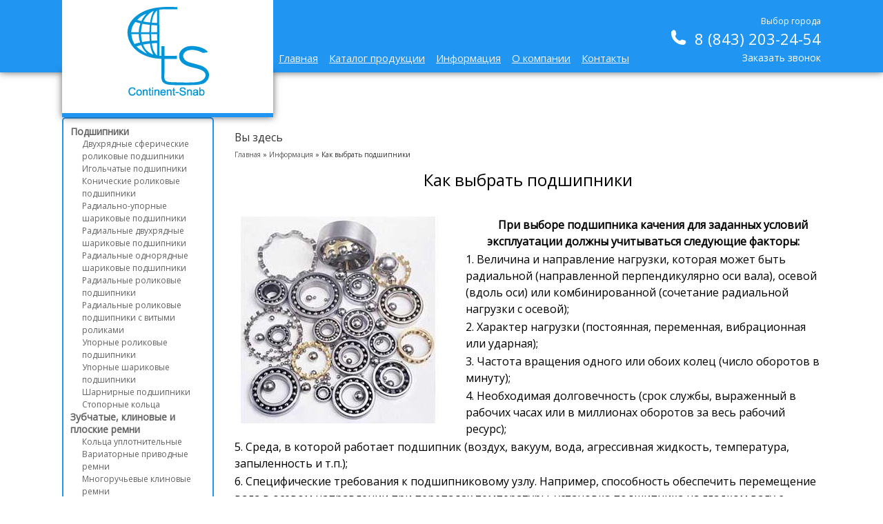

--- FILE ---
content_type: text/html; charset=utf-8
request_url: http://continent-snab.ru/%D0%B8%D0%BD%D1%84%D0%BE%D1%80%D0%BC%D0%B0%D1%86%D0%B8%D1%8F/%D0%BA%D0%B0%D0%BA-%D0%B2%D1%8B%D0%B1%D1%80%D0%B0%D1%82%D1%8C-%D0%BF%D0%BE%D0%B4%D1%88%D0%B8%D0%BF%D0%BD%D0%B8%D0%BA%D0%B8
body_size: 12007
content:
<!DOCTYPE html>
<html lang="ru" dir="ltr">
<meta name="viewport" content="width=1200" />
<meta name='yandex-verification' content='79d44d5a193dcfa5' />
<head>
  <meta charset="utf-8" />
<link rel="shortcut icon" href="http://continent-snab.ru/sites/default/files/ico.ico" type="image/vnd.microsoft.icon" />
<meta name="generator" content="Drupal 7 (https://www.drupal.org)" />
<link rel="canonical" href="http://continent-snab.ru/%D0%B8%D0%BD%D1%84%D0%BE%D1%80%D0%BC%D0%B0%D1%86%D0%B8%D1%8F/%D0%BA%D0%B0%D0%BA-%D0%B2%D1%8B%D0%B1%D1%80%D0%B0%D1%82%D1%8C-%D0%BF%D0%BE%D0%B4%D1%88%D0%B8%D0%BF%D0%BD%D0%B8%D0%BA%D0%B8" />
<link rel="shortlink" href="http://continent-snab.ru/node/30" />

  <title>Как выбрать подшипники | КОНТИНЕНТ-СНАБ | Купить смазочные материалы и подшипники оптом и в розницу</title>

  <style type="text/css" media="all">
@import url("http://continent-snab.ru/modules/system/system.base.css?p8xclq");
@import url("http://continent-snab.ru/modules/system/system.menus.css?p8xclq");
@import url("http://continent-snab.ru/modules/system/system.messages.css?p8xclq");
@import url("http://continent-snab.ru/modules/system/system.theme.css?p8xclq");
</style>
<style type="text/css" media="all">
@import url("http://continent-snab.ru/sites/all/modules/colorbox_node/colorbox_node.css?p8xclq");
@import url("http://continent-snab.ru/modules/comment/comment.css?p8xclq");
@import url("http://continent-snab.ru/modules/field/theme/field.css?p8xclq");
@import url("http://continent-snab.ru/modules/node/node.css?p8xclq");
@import url("http://continent-snab.ru/modules/search/search.css?p8xclq");
@import url("http://continent-snab.ru/modules/user/user.css?p8xclq");
@import url("http://continent-snab.ru/sites/all/modules/views/css/views.css?p8xclq");
@import url("http://continent-snab.ru/sites/all/modules/ckeditor/css/ckeditor.css?p8xclq");
</style>
<style type="text/css" media="all">
@import url("http://continent-snab.ru/sites/all/modules/colorbox/styles/default/colorbox_style.css?p8xclq");
@import url("http://continent-snab.ru/sites/all/modules/ctools/css/ctools.css?p8xclq");
</style>
<style type="text/css" media="all">
@import url("http://continent-snab.ru/sites/all/themes/iqweber_theme/style.css?p8xclq");
</style>
  <script type="text/javascript" src="http://continent-snab.ru/misc/jquery.js?v=1.4.4"></script>
<script type="text/javascript" src="http://continent-snab.ru/misc/jquery.once.js?v=1.2"></script>
<script type="text/javascript" src="http://continent-snab.ru/misc/drupal.js?p8xclq"></script>
<script type="text/javascript" src="http://continent-snab.ru/misc/ajax.js?v=7.59"></script>
<script type="text/javascript" src="http://continent-snab.ru/sites/default/files/languages/ru_POe5eUPMVAJRVKvoFpZskhK1Hr0cUM1KKnnxwPKVYS8.js?p8xclq"></script>
<script type="text/javascript" src="http://continent-snab.ru/sites/all/libraries/colorbox/jquery.colorbox-min.js?p8xclq"></script>
<script type="text/javascript" src="http://continent-snab.ru/sites/all/modules/colorbox/js/colorbox.js?p8xclq"></script>
<script type="text/javascript" src="http://continent-snab.ru/sites/all/modules/colorbox/styles/default/colorbox_style.js?p8xclq"></script>
<script type="text/javascript" src="http://continent-snab.ru/sites/all/modules/colorbox/js/colorbox_load.js?p8xclq"></script>
<script type="text/javascript" src="http://continent-snab.ru/misc/progress.js?v=7.59"></script>
<script type="text/javascript" src="http://continent-snab.ru/sites/all/modules/colorbox_node/colorbox_node.js?p8xclq"></script>
<script type="text/javascript" src="http://continent-snab.ru/sites/all/themes/iqweber_theme/js/scrolltopcontrol.js?p8xclq"></script>
<script type="text/javascript">
<!--//--><![CDATA[//><!--
jQuery.extend(Drupal.settings, {"basePath":"\/","pathPrefix":"","ajaxPageState":{"theme":"iqweber_theme","theme_token":"zLGkGu-NO0EEplj75SAppzo4PeCvGJMThjMcr-X6Myc","js":{"misc\/jquery.js":1,"misc\/jquery.once.js":1,"misc\/drupal.js":1,"misc\/ajax.js":1,"public:\/\/languages\/ru_POe5eUPMVAJRVKvoFpZskhK1Hr0cUM1KKnnxwPKVYS8.js":1,"sites\/all\/libraries\/colorbox\/jquery.colorbox-min.js":1,"sites\/all\/modules\/colorbox\/js\/colorbox.js":1,"sites\/all\/modules\/colorbox\/styles\/default\/colorbox_style.js":1,"sites\/all\/modules\/colorbox\/js\/colorbox_load.js":1,"misc\/progress.js":1,"sites\/all\/modules\/colorbox_node\/colorbox_node.js":1,"sites\/all\/themes\/iqweber_theme\/js\/scrolltopcontrol.js":1},"css":{"modules\/system\/system.base.css":1,"modules\/system\/system.menus.css":1,"modules\/system\/system.messages.css":1,"modules\/system\/system.theme.css":1,"sites\/all\/modules\/colorbox_node\/colorbox_node.css":1,"modules\/comment\/comment.css":1,"modules\/field\/theme\/field.css":1,"modules\/node\/node.css":1,"modules\/search\/search.css":1,"modules\/user\/user.css":1,"sites\/all\/modules\/views\/css\/views.css":1,"sites\/all\/modules\/ckeditor\/css\/ckeditor.css":1,"sites\/all\/modules\/colorbox\/styles\/default\/colorbox_style.css":1,"sites\/all\/modules\/ctools\/css\/ctools.css":1,"sites\/all\/themes\/iqweber_theme\/style.css":1}},"colorbox":{"opacity":"0.85","current":"{current} of {total}","previous":"\u00ab Prev","next":"Next \u00bb","close":"Close","maxWidth":"98%","maxHeight":"98%","fixed":true,"mobiledetect":true,"mobiledevicewidth":"300px"},"colorbox_node":{"width":"600px","height":"600px"}});
//--><!]]>
</script>
  <!--[if lt IE 9]>
    <script src="http://html5shiv.googlecode.com/svn/trunk/html5.js"></script>
  <![endif]-->
</head>

<body class="html not-front not-logged-in one-sidebar sidebar-first page-node page-node- page-node-30 node-type-statya domain-continent-snab-ru" >
    
<div id="wrapper" class="clearfix">
<div class='head_bg'></div>
<div id="header-top" class="clearfix">
<div id="logo_fon"></div>
<div id="logo"><!--start logo-->
<a href="/" title="Главная">
<img src="http://continent-snab.ru/sites/default/files/logg.png" alt="Главная" />
</a>
<div id="site-slogan"></div><!--site slogan-->
</div><!--end logo-->
<div class='menu-head'>
      <div id="main-menu">
          <ul class="menu"><li class="first leaf"><a href="/" title="">Главная</a></li>
<li class="leaf"><a href="/%D0%BA%D0%B0%D1%82%D0%B0%D0%BB%D0%BE%D0%B3">Каталог продукции</a></li>
<li class="leaf"><a href="/%D0%B8%D0%BD%D1%84%D0%BE%D1%80%D0%BC%D0%B0%D1%86%D0%B8%D1%8F">Информация</a></li>
<li class="leaf"><a href="/%D0%BE-%D0%BA%D0%BE%D0%BC%D0%BF%D0%B0%D0%BD%D0%B8%D0%B8">О компании</a></li>
<li class="last leaf"><a href="/%D0%BA%D0%BE%D0%BD%D1%82%D0%B0%D0%BA%D1%82%D1%8B">Контакты</a></li>
</ul>      </div><!-- end main-menu -->
</div>
 <!-- / start search box region -->
    <div class="search-box">
      <div class="region region-search-box">
  <div id="sity_block">
<link href="/sites/all/themes/iqweber_theme/js/reveal/reveal.css" rel="stylesheet" />
<script type="text/javascript" src="/sites/all/themes/iqweber_theme/js/reveal/jquery.reveal.js"></script>
<script type="text/javascript" src="/sites/all/themes/iqweber_theme/js/reveal/jquery.cookie.js"></script>


<div id="this_sity">
<a class="big-link" data-reveal-id="myModal" href="#">
Выбор города</a>
</div>
<div class="reveal-modal" id="myModal">
<center><h2>Выбор региона</h2></center>
<ul class='city_newblock'><li><a href="http://agriz.continent-snab.ru">Агрыз</a></li><li><a href="http://aznakaevo.continent-snab.ru">Азнакаево</a></li><li><a href="http://aksubaevo.continent-snab.ru">Аксубаево</a></li><li><a href="http://alekseevskoe.continent-snab.ru">Алексеевское</a></li><li><a href="http://almetyevsk.continent-snab.ru">Альметьевск</a></li><li><a href="http://arsk.continent-snab.ru">Арск</a></li></ul><ul class='city_newblock'><li><a href="http://bavly.continent-snab.ru">Бавлы</a></li><li><a href="http://baltasy.continent-snab.ru">Балтаси</a></li><li><a href="http://bsaby.continent-snab.ru">Богатые Сабы</a></li><li><a href="http://bugulma.continent-snab.ru">Бугульма</a></li><li><a href="http://buinsk.continent-snab.ru">Буинск</a></li></ul><ul class='city_newblock'><li><a href="http://volgsk.continent-snab.ru">Волжск</a></li></ul><ul class='city_newblock'><li><a href="http://dmitrovgrad.continent-snab.ru">Димитровград</a></li></ul><ul class='city_newblock'><li><a href="http://eburg.continent-snab.ru">Екатеринбург</a></li><li><a href="http://elabuga.continent-snab.ru">Елабуга</a></li></ul><ul class='city_newblock'><li><a href="http://zainsk.continent-snab.ru">Заинск</a></li><li><a href="http://zelenodolsk.continent-snab.ru">Зеленодольск</a></li></ul><ul class='city_newblock'><li><a href="http://igevsk.continent-snab.ru">Ижевск</a></li><li><a href="http://innopolis.continent-snab.ru">Иннополис</a></li></ul><ul class='city_newblock'><li><a href="http://yoshkar-ola.continent-snab.ru">Йошкар-Ола</a></li></ul><ul class='city_newblock'><li><a href="http://kazan.continent-snab.ru">Казань</a></li><li><a href="http://kamskpol.continent-snab.ru">Камские Поляны</a></li><li><a href="http://kamskust.continent-snab.ru">Камское Устье</a></li><li><a href="http://kirov.continent-snab.ru">Киров</a></li><li><a href="http://kircherepetsk.continent-snab.ru">Кирово-Чецепецк</a></li><li><a href="http://kukmor.continent-snab.ru">Кукмор</a></li></ul><ul class='city_newblock'><li><a href="http://laishevo.continent-snab.ru">Лаишево</a></li><li><a href="http://leninogorsk.continent-snab.ru">Лениногорск</a></li></ul><ul class='city_newblock'><li><a href="http://mamadish.continent-snab.ru">Мамадыш</a></li><li><a href="http://mendeleevsk.continent-snab.ru">Менделеевск</a></li><li><a href="http://menzelinsk.continent-snab.ru">Мензелинск</a></li><li><a href="http://msk.continent-snab.ru">Москва</a></li></ul><ul class='city_newblock'><li><a href="http://nchelny.continent-snab.ru">Набережные Челны</a></li><li><a href="http://nignekamsk.continent-snab.ru">Нижнекамск</a></li><li><a href="http://nvyazov.continent-snab.ru">Нижние Вязовые</a></li><li><a href="http://novocheboksarsk.continent-snab.ru">Новочебоксарск</a></li><li><a href="http://nurlat.continent-snab.ru">Нурлат</a></li></ul><ul class='city_newblock'><li><a href="http://ribsloboda.continent-snab.ru">Рыбная Слобода</a></li></ul><ul class='city_newblock'><li><a href="http://spb.continent-snab.ru">Санкт-Петербург</a></li></ul><ul class='city_newblock'><li><a href="http://tetushi.continent-snab.ru">Тетюши</a></li></ul><ul class='city_newblock'><li><a href="http://ulyanovsk.continent-snab.ru">Ульяновск</a></li><li><a href="http://urussu.continent-snab.ru">Уруссу</a></li><li><a href="http://ufa.continent-snab.ru">Уфа</a></li></ul><ul class='city_newblock'><li><a href="http://cheboksary.continent-snab.ru">Чебоксары</a></li><li><a href="http://chelyabinsk.continent-snab.ru">Челябинск</a></li><li><a href="http://chistopol.continent-snab.ru">Чистополь</a></li><a class="close-reveal-modal">&times;</a></div>
</div>
  <div class="content">
    <p class="rteright"><span style="font-size:22px"><img alt="" src="/sites/all/themes/iqweber_theme/images/phone.png" style="height:22px; width:22px" />  8 (843) 203-24-54</span></p>
<p class="rteright"><span style="font-size:14px"><a class="colorbox-node" href="/node/32?width=500&amp;height=300">Заказать звонок</a></span></p>
  </div></div>
 <!-- /.region -->
    </div> <!-- / end search box region -->
 </div><!--end header-top-->
<div id="header" class="clearfix"><!--start header--> 
    </div> <!-- /#header -->
<div id="content-body">
  <section id="main" role="main" class="clear">
      <div class="breadcrumb"><h2 class="element-invisible">Вы здесь</h2><nav class="breadcrumb"><a href="/">Главная</a> » <a href="/%D0%B8%D0%BD%D1%84%D0%BE%D1%80%D0%BC%D0%B0%D1%86%D0%B8%D1%8F">Информация</a> » Как выбрать подшипники</nav></div>
        <a id="main-content"></a>
            <h1 class="title" id="page-title">Как выбрать подшипники</h1>                    <div class="region region-content">
  <div id="block-system-main" class="block block-system">

      
  <div class="content">
                          <span property="dc:title" content="Как выбрать подшипники" class="rdf-meta element-hidden"></span><span property="sioc:num_replies" content="0" datatype="xsd:integer" class="rdf-meta element-hidden"></span>  
      
    
  <div class="content">
    <div class="field field-name-field-statya-img field-type-image field-label-hidden"><div class="field-items"><div class="field-item even"><a href="http://continent-snab.ru/sites/default/files/statya/img/kak-vibrat-podshipnik.jpg" title="Как выбрать подшипники" class="colorbox" data-colorbox-gallery="gallery-node-30-b-ZOazDFQ7o" data-cbox-img-attrs="{&quot;title&quot;: &quot;&quot;, &quot;alt&quot;: &quot;Как выбрать подшипники&quot;}"><img typeof="foaf:Image" src="http://continent-snab.ru/sites/default/files/styles/statya_page/public/statya/img/kak-vibrat-podshipnik.jpg?itok=RL1BR_wo" width="300" height="300" alt="Как выбрать подшипники" title="" /></a></div></div></div><div class="field field-name-field-statya-text field-type-text-long field-label-hidden"><div class="field-items"><div class="field-item even"><p class="rtecenter">  <strong>     При выборе подшипника качения для заданных условий эксплуатации должны учитываться следующие факторы:</strong></p>
<p>1. Величина и направление нагрузки, которая может быть радиальной (направленной перпендикулярно оси вала), осевой (вдоль оси) или комбинированной (сочетание радиальной нагрузки с осевой);</p>
<p>2. Характер нагрузки (постоянная, переменная, вибрационная или ударная);</p>
<p>3. Частота вращения одного или обоих колец (число оборотов в минуту);</p>
<p>4. Необходимая долговечность (срок службы, выраженный в рабочих часах или в миллионах оборотов за весь рабочий ресурс);</p>
<p>5. Среда, в которой работает подшипник (воздух, вакуум, вода, агрессивная жидкость, температура, запыленность и т.п.);</p>
<p>6. Специфические требования к подшипниковому узлу. Например, способность обеспечить перемещение вала в осевом направлении при перепадах температуры, установка подшипника на гладком валу с помощью закрепительной втулки или использование стяжной втулки для облегчения монтажа, повышение жесткости узла и точности вращения подшипников, снижение габаритных размеров узла в радиальном или осевом направлении и т.п.</p>
<p class="rtecenter">       <img alt="" src="/sites/default/files/statya/file/kak-vibrat-podshipnik.jpg#overlay-context=content/%25D0%25BA%25D0%25B0%25D0%25BA-%25D0%25B2%25D1%258B%25D0%25B1%25D1%2580%25D0%25B0%25D1%2582%25D1%258C-%25D0%25BF%25D0%25BE%25D0%25B4%25D1%2588%25D0%25B8%25D0%25BF%25D0%25BD%25D0%25B8%25D0%25BA%25D0%25B8" style="height:300px; line-height:20.7999992370605px; text-align:center; width:300px" /></p>
<p><span style="line-height:1.6">        Основной определяющей характеристикой при выборе подшипника является долговечность. <a href="http://continent-snab.ru/%D0%B8%D0%BD%D1%84%D0%BE%D1%80%D0%BC%D0%B0%D1%86%D0%B8%D1%8F/%D0%B8%D0%BC%D0%BF%D0%BE%D1%80%D1%82%D0%BD%D1%8B%D0%B5-%D0%BF%D0%BE%D0%B4%D1%88%D0%B8%D0%BF%D0%BD%D0%B8%D0%BA%D0%B8-skf">Импортные подшипники</a> отличаются своими высокими свойствами, поэтому их долговечность слегка выше, чем у отечественных аналогов. Долговечность определяется по формулам ГОСТ 18855 (ИСО 281) или другой справочной литературе и зависит от значения грузоподъемности подшипника (динамической С или статической Со) и величины эквивалентной нагрузки, действующей на подшипник (динамической Р или статической Ро). Эквивалентная нагрузка рассчитывается по ГОСТ 18855 (ИСО 281) или ГОСТ 18854 (ИСО 76) соответственно. Значения динамической и статической грузоподъемности, а также коэффициентов е, Y, Y1, Y2, Yо, используемых при расчете эквивалентной нагрузки, приведены в таблицах каталога. </span></p>
<p>     Для повышения компактности и снижения веса подшипниковых узлов не следуе<span style="line-height:1.6">т чрезмерно завышать требуемую долговечность подшипников. В условиях обычной 90%-й гарантии ресурса фактическая долговечность подшипников, как правило, существенно выше расчетной.</span></p>
<p class="rtecenter"> </p>
<p> </p>
</div></div></div>  </div>

      <footer>
                </footer>
  
    </div>
  
</div> <!-- /.block -->
<div id="block-block-8" class="block block-block">

      
  <div class="content">
    <p><a class="colorbox-node" href="/node/37?width=500&amp;height=300">Заказать бесплатную консультацию</a></p>
  </div>
  
</div> <!-- /.block -->
<div id="block-views-pohog-statya-view-block" class="block block-views">

      
  <div class="content">
    <div class="view view-pohog-statya-view view-id-pohog_statya_view view-display-id-block view-dom-id-8a60b009f62d6214b2f71308b5ae119e">
        
  
  
      <div class="view-content">
        <div class="views-row views-row-1 views-row-odd views-row-first">
      
  <div class="views-field views-field-field-statya-img">        <div class="field-content"><a href="/%D1%80%D0%BE%D0%BB%D0%B8%D0%BA%D0%BE%D0%B2%D1%8B%D0%B9-%D0%BF%D0%BE%D0%B4%D1%88%D0%B8%D0%BF%D0%BD%D0%B8%D0%BA"><img typeof="foaf:Image" src="http://continent-snab.ru/sites/default/files/styles/statya_anons/public/statya/img/rolikovyy_podshipnik.jpg?itok=gdNXQ024" width="70" height="100" alt="Роликовый подшипник" /></a></div>  </div>  
  <div class="views-field views-field-title">        <span class="field-content"><a href="/%D1%80%D0%BE%D0%BB%D0%B8%D0%BA%D0%BE%D0%B2%D1%8B%D0%B9-%D0%BF%D0%BE%D0%B4%D1%88%D0%B8%D0%BF%D0%BD%D0%B8%D0%BA">Роликовый подшипник</a></span>  </div>  
  <div class="views-field views-field-field-statya-anons">        <div class="field-content">Предлагаем широкий выбор роликовых подшипников по доступным ценам.</div>  </div>  </div>
  <div class="views-row views-row-2 views-row-even">
      
  <div class="views-field views-field-field-statya-img">        <div class="field-content"><a href="/%D0%B8%D0%BD%D1%84%D0%BE%D1%80%D0%BC%D0%B0%D1%86%D0%B8%D1%8F/%D0%BD%D0%B0%D0%B3%D1%80%D1%83%D0%B7%D0%BA%D0%B8-%D0%BD%D0%B0-%D0%BF%D0%BE%D0%B4%D1%88%D0%B8%D0%BF%D0%BD%D0%B8%D0%BA"><img typeof="foaf:Image" src="http://continent-snab.ru/sites/default/files/styles/statya_anons/public/statya/img/sport_037736_.jpg?itok=xaUh35qe" width="70" height="100" alt="Нагрузки на подшипник" /></a></div>  </div>  
  <div class="views-field views-field-title">        <span class="field-content"><a href="/%D0%B8%D0%BD%D1%84%D0%BE%D1%80%D0%BC%D0%B0%D1%86%D0%B8%D1%8F/%D0%BD%D0%B0%D0%B3%D1%80%D1%83%D0%B7%D0%BA%D0%B8-%D0%BD%D0%B0-%D0%BF%D0%BE%D0%B4%D1%88%D0%B8%D0%BF%D0%BD%D0%B8%D0%BA">Нагрузки на подшипник</a></span>  </div>  
  <div class="views-field views-field-field-statya-anons">        <div class="field-content">Подшипники выбираются согласно требуемой скорости вращения, динамической и статической нагрузкам. Определенно, подшипники нельзя выбрать случайным образом. Каждый тип подшипника сконструирован для выполнения определенной работы...</div>  </div>  </div>
  <div class="views-row views-row-3 views-row-odd">
      
  <div class="views-field views-field-field-statya-img">        <div class="field-content"><a href="/%D0%B8%D0%BD%D1%84%D0%BE%D1%80%D0%BC%D0%B0%D1%86%D0%B8%D1%8F/%D1%87%D1%82%D0%BE-%D1%82%D0%B0%D0%BA%D0%BE%D0%B5-iso-9000-iso-9001"><img typeof="foaf:Image" src="http://continent-snab.ru/sites/default/files/styles/statya_anons/public/statya/img/iso-4eeb097031a63.png?itok=hWYArLBx" width="70" height="100" alt="Что такое ISO 9000, ISO 9001?" /></a></div>  </div>  
  <div class="views-field views-field-title">        <span class="field-content"><a href="/%D0%B8%D0%BD%D1%84%D0%BE%D1%80%D0%BC%D0%B0%D1%86%D0%B8%D1%8F/%D1%87%D1%82%D0%BE-%D1%82%D0%B0%D0%BA%D0%BE%D0%B5-iso-9000-iso-9001">Что такое ISO 9000, ISO 9001?</a></span>  </div>  
  <div class="views-field views-field-field-statya-anons">        <div class="field-content">ISO 9001:2000 – это международный стандарт, обобщающий передовой мировой опыт в области управления производством, содержит требования к организации производства. Первый вариант этого международного стандарта был опубликован Международной организацией...</div>  </div>  </div>
  <div class="views-row views-row-4 views-row-even">
      
  <div class="views-field views-field-field-statya-img">        <div class="field-content"><a href="/%D0%BA%D1%83%D0%BF%D0%B8%D1%82%D1%8C-%D1%80%D0%B5%D0%BC%D0%B5%D0%BD%D1%8C-%D0%BA%D0%BB%D0%B8%D0%BD%D0%BE%D0%B2%D0%BE%D0%B9"><img typeof="foaf:Image" src="http://continent-snab.ru/sites/default/files/styles/statya_anons/public/statya/img/kupit_remen_klinovoy.jpg?itok=SWIJWC-h" width="70" height="100" alt="купить ремень клиновой" /></a></div>  </div>  
  <div class="views-field views-field-title">        <span class="field-content"><a href="/%D0%BA%D1%83%D0%BF%D0%B8%D1%82%D1%8C-%D1%80%D0%B5%D0%BC%D0%B5%D0%BD%D1%8C-%D0%BA%D0%BB%D0%B8%D0%BD%D0%BE%D0%B2%D0%BE%D0%B9">Купить ремень клиновой</a></span>  </div>  
  <div class="views-field views-field-field-statya-anons">        <div class="field-content">Предлагаем приобрести качественные клиновые ремни в Казани по доступным ценам</div>  </div>  </div>
  <div class="views-row views-row-5 views-row-odd">
      
  <div class="views-field views-field-field-statya-img">        <div class="field-content"><a href="/%D1%80%D0%B5%D0%B7%D0%B8%D0%BD%D0%BE%D0%B2%D1%8B%D0%B5-%D0%B8%D0%B7%D0%B4%D0%B5%D0%BB%D0%B8%D1%8F"><img typeof="foaf:Image" src="http://continent-snab.ru/sites/default/files/styles/statya_anons/public/statya/img/rezinovye_izdeliya.jpg?itok=cscLfUYT" width="70" height="100" alt="резиновые изделия" /></a></div>  </div>  
  <div class="views-field views-field-title">        <span class="field-content"><a href="/%D1%80%D0%B5%D0%B7%D0%B8%D0%BD%D0%BE%D0%B2%D1%8B%D0%B5-%D0%B8%D0%B7%D0%B4%D0%B5%D0%BB%D0%B8%D1%8F">Резиновые изделия</a></span>  </div>  
  <div class="views-field views-field-field-statya-anons">        <div class="field-content">Компания Континент-Снаб предлагает широкий ассортимент резиновых изделий в Казани</div>  </div>  </div>
  <div class="views-row views-row-6 views-row-even views-row-last">
      
  <div class="views-field views-field-field-statya-img">        <div class="field-content"><a href="/%D0%B8%D0%BD%D1%84%D0%BE%D1%80%D0%BC%D0%B0%D1%86%D0%B8%D1%8F/%D0%B8%D0%BC%D0%BF%D0%BE%D1%80%D1%82%D0%BD%D1%8B%D0%B5-%D0%BF%D0%BE%D0%B4%D1%88%D0%B8%D0%BF%D0%BD%D0%B8%D0%BA%D0%B8-skf"><img typeof="foaf:Image" src="http://continent-snab.ru/sites/default/files/styles/statya_anons/public/statya/img/importnye_podshipniki.jpg?itok=3Gt_iYkf" width="70" height="100" alt="Импортные подшипники SKF" /></a></div>  </div>  
  <div class="views-field views-field-title">        <span class="field-content"><a href="/%D0%B8%D0%BD%D1%84%D0%BE%D1%80%D0%BC%D0%B0%D1%86%D0%B8%D1%8F/%D0%B8%D0%BC%D0%BF%D0%BE%D1%80%D1%82%D0%BD%D1%8B%D0%B5-%D0%BF%D0%BE%D0%B4%D1%88%D0%B8%D0%BF%D0%BD%D0%B8%D0%BA%D0%B8-skf">Импортные подшипники SKF</a></span>  </div>  
  <div class="views-field views-field-field-statya-anons">        <div class="field-content">Импортные подшипники - это отличное решение для промышленных организаций, которое позволит вывести оборудование на совершенно новый уровень.</div>  </div>  </div>
    </div>
  
  
  
  
  
  
</div>  </div>
  
</div> <!-- /.block -->
</div>
 <!-- /.region -->
  </section> <!-- /#main -->
  
      <aside id="sidebar-first" role="complementary" class="sidebar clearfix">
      <div class="region region-sidebar-first">
  <div id="block-block-2" class="block block-block">

      
  <div class="content">
<ul><li><a href='/каталог/подшипники'>Подшипники</a><ul><li><a href='/dvuhryadnye_sfericheskie_rolikovye_podshipniki'>Двухрядные сферические роликовые подшипники</a></li><li><a href='/igolchatye_podshipniki'>Игольчатые подшипники</a></li><li><a href='/konicheskie_rolikovye_podshipniki'>Конические роликовые подшипники</a></li><li><a href='/radialno-upornye_sharikovye_podshipniki'>Радиально-упорные шариковые подшипники</a></li><li><a href='/radialnye_dvuhryadnye_sharikovye_podshipniki'>Радиальные двухрядные шариковые подшипники</a></li><li><a href='/kupit_radialnye_odnoryadnye_sharikovye_podshipniki'>Радиальные однорядные шариковые подшипники</a></li><li><a href='/kupit_radialnye_rolikovye_podshipniki'>Радиальные роликовые подшипники</a></li><li><a href='/radialnye_rolikovye_podshipniki_s_vitymi_rolikami'>Радиальные роликовые подшипники с витыми роликами</a></li><li><a href='/upornye_rolikovye_podshipniki'>Упорные роликовые подшипники</a></li><li><a href='/upornye_sharikovye_podshipniki'>Упорные шариковые подшипники</a></li><li><a href='/sharnirnye_podshipniki'>Шарнирные подшипники</a></li><li><a href='/каталог/подшипники/стопорные-кольца'>Стопорные кольца</a></li></ul></li><li><a href='/каталог/зубчатые-клиновые-и-плоские-ремни'>Зубчатые, клиновые и плоские ремни</a><ul><li><a href='/каталог/ремни/кольца-уплотнительные'>Кольца уплотнительные </a></li><li><a href='/kupit-variatornye-privodnye-remni'>Вариаторные приводные ремни</a></li><li><a href='/kupit-mnogoruchevye-klinovye-remni'>Многоручьевые клиновые ремни</a></li><li><a href='/kupit-ploskozubchatye-privodnye-remni'>Плоскозубчатые приводные ремни</a></li><li><a href='/kupit-poliklinovye-remni'>Поликлиновые ремни</a></li><li><a href='/kupit-privodnye-klinovye-remni-normalnyh-sechenij'>Приводные клиновые ремни нормальных сечений</a></li><li><a href='/privodnye-klinovye-remni-uzkogo-secheniya'>Приводные клиновые ремни узкого сечения</a></li><li><a href='/kupit-privodnye-ploskie-zamknutye-remni'>Приводные плоские замкнутые ремни</a></li><li><a href='/kupit-remni-klinovye-privodnye-ventilyatornye'>Ремни клиновые приводные вентиляторные</a></li><li><a href='/kupit-remni-ploskie-privodnye-rezinotkanevye'>Ремни плоские приводные резинотканевые</a></li><li><a href='/каталог/ремни/сальники'>Сальники манжеты по доступным ценам в Казани</a></li></ul></li><li><a href='/каталог/рукава'>Рукава и шланги</a><ul><li><a href='/каталог/рукава/дюрит'>Дюрит</a></li><li><a href='/каталог/рукава/напорно-всасывающие'>Напорно-всасывающие</a></li><li><a href='/каталог/рукава/напорные'>Напорные</a></li></ul></li><li><a href='/каталог/технические-полимеры'>Технические полимеры</a><ul><li><a href='/каталог/технические-полимеры/капролон'>Капролон</a></li><li><a href='/каталог/технические-полимеры/оргстекло'>Оргстекло</a></li><li><a href='/каталог/технические-полимеры/стеклотекстолит'>Стеклотекстолит</a></li><li><a href='/каталог/технические-полимеры/текстолит'>Текстолит</a></li><li><a href='/каталог/технические-полимеры/фторопласт'>Фторопласт</a></li></ul></li><li><a href='/каталог/рти'>РТИ</a><ul><li><a href='/каталог/рти/конвейерные-ленты-транспортерные'>Конвейерные ленты (транспортерные)</a></li><li><a href='/каталог/рти/резина-для-брызговиков'>Резина для брызговиков</a></li><li><a href='/каталог/рти/резина-сырая'>Резина сырая</a></li><li><a href='/каталог/рти/техпластины'>Техпластины</a></li></ul></li><li><a href='/каталог/прочее'>Прочее</a><ul><li><a href='/каталог/прочее/вязальная-проволока'>Вязальная проволока</a></li><li><a href='/каталог/прочее/смазочные-материалы'>Смазочные материалы</a></li></ul></li></ul>  </div>
  
</div> <!-- /.block -->
</div>
 <!-- /.region -->
    </aside>  <!-- /#sidebar-first -->
  
  </div> <!-- end content-body -->
<div class="clear"></div><div class='preim_block'>
  <div class="region region-preim">
  <div id="block-views-front-preim-view-block" class="block block-views">

      
  <div class="content">
    <div class="view view-front-preim-view view-id-front_preim_view view-display-id-block view-dom-id-a25c24e7410bc5207d3bedcd3a01dc77">
            <div class="view-header">
      <p>Бесперебойные, надежные<br />
и качественные поставщики подшипников<br />
(всех видов) и промышленного сырья.</p>
    </div>
  
  
  
      <div class="view-content">
        <div class="views-row views-row-1 views-row-odd views-row-first">
      
  <div class="views-field views-field-field-preim-icon">        <div class="field-content"><img typeof="foaf:Image" src="http://continent-snab.ru/sites/default/files/styles/preim_front_icon/public/preim/icon/12/1.png?itok=80tUP-JY" width="65" height="65" alt="Индивидуальный подход" /></div>  </div>  
  <div class="views-field views-field-title">        <span class="field-content">Индивидуальный подход</span>  </div>  
  <div class="views-field views-field-field-preim-anons">        <div class="field-content">Приоритетным принципом работы нашей компании является принцип индивидуального подхода к каждому отдельному клиенту. Вся наша работа строится, прежде всего, на удовлетворение запросов клиента, на учет и выполнение их пожеланий.</div>  </div>  </div>
  <div class="views-row views-row-2 views-row-even">
      
  <div class="views-field views-field-field-preim-icon">        <div class="field-content"><img typeof="foaf:Image" src="http://continent-snab.ru/sites/default/files/styles/preim_front_icon/public/preim/icon/14/3.png?itok=dfpPBdCG" width="65" height="65" alt="Низкие и гибкие цены" /></div>  </div>  
  <div class="views-field views-field-title">        <span class="field-content">Низкие и гибкие цены</span>  </div>  
  <div class="views-field views-field-field-preim-anons">        <div class="field-content">Наши цены одни из самых низких при высоком качестве продукции и уровне обслуживания клиентов.</div>  </div>  </div>
  <div class="views-row views-row-3 views-row-odd">
      
  <div class="views-field views-field-field-preim-icon">        <div class="field-content"><img typeof="foaf:Image" src="http://continent-snab.ru/sites/default/files/styles/preim_front_icon/public/preim/icon/13/2.png?itok=Tio9YJ0A" width="65" height="65" alt="Качественное обслуживание" /></div>  </div>  
  <div class="views-field views-field-title">        <span class="field-content">Качественное обслуживание</span>  </div>  
  <div class="views-field views-field-field-preim-anons">        <div class="field-content">Следуя современным тенденциям и понимая на сколько дорого ваше время, руководители ООО &quot;КОНТИНЕНТ-СНАБ&quot; решили разместить склад и офис в одном месте.</div>  </div>  </div>
  <div class="views-row views-row-4 views-row-even views-row-last">
      
  <div class="views-field views-field-field-preim-icon">        <div class="field-content"><img typeof="foaf:Image" src="http://continent-snab.ru/sites/default/files/styles/preim_front_icon/public/preim/icon/15/4.png?itok=h_xKmAgz" width="65" height="65" alt="Быстрая доставка" /></div>  </div>  
  <div class="views-field views-field-title">        <span class="field-content">Быстрая доставка</span>  </div>  
  <div class="views-field views-field-field-preim-anons">        <div class="field-content">Осуществляем доставку в любой регион страны вне зависимости от количества, приобретенного у нас товара и способа его перемещения (в виде посылки, контейнера или багажа).</div>  </div>  </div>
    </div>
  
  
  
  
      <div class="view-footer">
      <p><a href="/node/1">О компании<span class="foot_img"><img src="/sites/all/themes/iqweber_theme/images/white.png" /></span></a></p>
    </div>
  
  
</div>  </div>
  
</div> <!-- /.block -->
</div>
 <!-- /.region -->
</div>
<div class='foot_bg'>
        <div id="footer" class="clearfix">
         <!-- / start first footer block -->
            <div class="first-footer">
              <div class="region region-footer-first">
  <div id="block-menu-menu-buttom-menu-1" class="block block-menu">

        <h2 >Меню</h2>
    
  <div class="content">
    <ul class="menu"><li class="first leaf"><a href="/" title="">Главная</a></li>
<li class="leaf"><a href="/%D0%BA%D0%B0%D1%82%D0%B0%D0%BB%D0%BE%D0%B3" title="">Каталог продукции</a></li>
<li class="leaf"><a href="/%D0%B8%D0%BD%D1%84%D0%BE%D1%80%D0%BC%D0%B0%D1%86%D0%B8%D1%8F" title="">Информация</a></li>
<li class="leaf"><a href="/%D0%BA%D0%BE%D0%BD%D1%82%D0%B0%D0%BA%D1%82%D1%8B">Контакты</a></li>
<li class="last leaf"><a href="/%D0%BE-%D0%BA%D0%BE%D0%BC%D0%BF%D0%B0%D0%BD%D0%B8%D0%B8">О компании</a></li>
</ul>  </div>
  
</div> <!-- /.block -->
</div>
 <!-- /.region -->
            </div> <!-- / end first footer -->
                   <!-- / start second footer block -->
            <div class="second-footer">
              <div class="region region-footer-second">
  <div id="block-views-catalog-menu-podval-site-block" class="block block-views">

        <h2 >Каталог продукции</h2>
    
  <div class="content">
    <div class="view view-catalog-menu-podval-site view-id-catalog_menu_podval_site view-display-id-block view-dom-id-7c9b3910a76ac3088b187d643dbfa093">
        
  
  
      <div class="view-content">
      <div class="item-list">    <ul>          <li class="views-row views-row-1 views-row-odd views-row-first">  
  <div class="views-field views-field-title">        <span class="field-content"><a href="/%D0%BA%D0%B0%D1%82%D0%B0%D0%BB%D0%BE%D0%B3/%D0%BF%D0%BE%D0%B4%D1%88%D0%B8%D0%BF%D0%BD%D0%B8%D0%BA%D0%B8">Подшипники</a></span>  </div></li>
          <li class="views-row views-row-2 views-row-even">  
  <div class="views-field views-field-title">        <span class="field-content"><a href="/%D0%BA%D0%B0%D1%82%D0%B0%D0%BB%D0%BE%D0%B3/%D0%B7%D1%83%D0%B1%D1%87%D0%B0%D1%82%D1%8B%D0%B5-%D0%BA%D0%BB%D0%B8%D0%BD%D0%BE%D0%B2%D1%8B%D0%B5-%D0%B8-%D0%BF%D0%BB%D0%BE%D1%81%D0%BA%D0%B8%D0%B5-%D1%80%D0%B5%D0%BC%D0%BD%D0%B8">Зубчатые, клиновые и плоские ремни</a></span>  </div></li>
          <li class="views-row views-row-3 views-row-odd">  
  <div class="views-field views-field-title">        <span class="field-content"><a href="/%D0%BA%D0%B0%D1%82%D0%B0%D0%BB%D0%BE%D0%B3/%D1%80%D1%83%D0%BA%D0%B0%D0%B2%D0%B0">Рукава и шланги</a></span>  </div></li>
          <li class="views-row views-row-4 views-row-even">  
  <div class="views-field views-field-title">        <span class="field-content"><a href="/%D0%BA%D0%B0%D1%82%D0%B0%D0%BB%D0%BE%D0%B3/%D1%82%D0%B5%D1%85%D0%BD%D0%B8%D1%87%D0%B5%D1%81%D0%BA%D0%B8%D0%B5-%D0%BF%D0%BE%D0%BB%D0%B8%D0%BC%D0%B5%D1%80%D1%8B">Технические полимеры</a></span>  </div></li>
          <li class="views-row views-row-5 views-row-odd">  
  <div class="views-field views-field-title">        <span class="field-content"><a href="/%D0%BA%D0%B0%D1%82%D0%B0%D0%BB%D0%BE%D0%B3/%D1%80%D1%82%D0%B8">РТИ</a></span>  </div></li>
          <li class="views-row views-row-6 views-row-even views-row-last">  
  <div class="views-field views-field-title">        <span class="field-content"><a href="/%D0%BA%D0%B0%D1%82%D0%B0%D0%BB%D0%BE%D0%B3/%D0%BF%D1%80%D0%BE%D1%87%D0%B5%D0%B5">Прочее</a></span>  </div></li>
      </ul></div>    </div>
  
  
  
  
  
  
</div>  </div>
  
</div> <!-- /.block -->
</div>
 <!-- /.region -->
            </div> <!-- / end second footer -->
                   <!-- / start third footer block -->
            <div class="third-footer">
              <div class="region region-footer-third">
  <div id="block-block-1" class="block block-block">

      
  <div class="content">
    <p class="rteright"><span style="font-size:26px"><strong>ООО "КОНТИНЕНТ-СНАБ"</strong></span></p>
<p class="rteright"><span style="font-size:22px"><img src="/sites/all/themes/iqweber_theme/images/phone.png" /> 8 (843) 203-24-54</span></p>
<p class="rteright"><span style="font-size:16px"><a class="colorbox-node" href="/node/32?width=500&amp;height=300">Заказать звонок</a></span></p>
  </div>
  
</div> <!-- /.block -->
</div>
 <!-- /.region -->
            </div> <!-- / end third footer -->
                  <div class="clear"></div>
        <div class="region region-footer">
  <div id="block-block-6" class="block block-block">

      
  <div class="content">
    <!-- Yandex.Metrika counter --><script type="text/javascript">
<!--//--><![CDATA[// ><!--

(function (d, w, c) {
    (w[c] = w[c] || []).push(function() {
        try {
            w.yaCounter30955196 = new Ya.Metrika({id:30955196,
                    webvisor:true,
                    trackLinks:true,
                    accurateTrackBounce:true});
        } catch(e) { }
    });

    var n = d.getElementsByTagName("script")[0],
        s = d.createElement("script"),
        f = function () { n.parentNode.insertBefore(s, n); };
    s.type = "text/javascript";
    s.async = true;
    s.src = (d.location.protocol == "https:" ? "https:" : "http:") + "//mc.yandex.ru/metrika/watch.js";

    if (w.opera == "[object Opera]") {
        d.addEventListener("DOMContentLoaded", f, false);
    } else { f(); }
})(document, window, "yandex_metrika_callbacks");

//--><!]]>
</script><p></p><noscript>
<div><img src="//mc.yandex.ru/watch/30955196" style="position:absolute; left:-9999px;" alt="" /></div>
<p></p></noscript>
<!-- /Yandex.Metrika counter -->  </div>
  
</div> <!-- /.block -->
<div id="block-block-9" class="block block-block">

      
  <div class="content">
    <!-- BEGIN JIVOSITE CODE {literal} --><script type="text/javascript">
<!--//--><![CDATA[// ><!--

(function(){ var widget_id = '1drYhZ3H3p';var d=document;var w=window;function l(){
var s = document.createElement('script'); s.type = 'text/javascript'; s.async = true; s.src = '//code.jivosite.com/script/widget/'+widget_id; var ss = document.getElementsByTagName('script')[0]; ss.parentNode.insertBefore(s, ss);}if(d.readyState=='complete'){l();}else{if(w.attachEvent){w.attachEvent('onload',l);}else{w.addEventListener('load',l,false);}}})();
//--><!]]>
</script><!-- {/literal} END JIVOSITE CODE -->  </div>
  
</div> <!-- /.block -->
</div>
 <!-- /.region -->
        <div id="work"> <p align="right"><a rel="nofollow" href="http://itprodigital.ru" target="_blank"><img src="http://itprodigital.ru/sites/all/themes/itpro_logo/seo_devel_black_label.png"></a></p></div>
        </div> <!-- /#footer -->
</div>
</div> <!-- /#wrapper -->
  </body>

</html>



--- FILE ---
content_type: text/css
request_url: http://continent-snab.ru/sites/all/themes/iqweber_theme/style.css?p8xclq
body_size: 26176
content:
@import url(http://fonts.googleapis.com/css?family=Open+Sans&subset=latin,cyrillic);

/* Default Style
------------------------------------------------*/
html, body, div, span, object, iframe,
h1, h2, h3, h4, h5, h6, p, blockquote, pre,
abbr, address, cite, code,
del, dfn, em, img, ins, kbd, q, samp,
small, strong, sub, sup, var,
b, i,
dl, dt, dd, ol, ul, li,
fieldset, form, label, legend,
table, caption, tbody, tfoot, thead, tr, th, td,
article, aside, canvas, details, figcaption, figure, 
footer, header, hgroup, menu, nav, section, summary,
time, mark, audio, video {
    margin:0;
    padding:0;
    border:0;
    outline:0;
    font-size:100%;
    vertical-align:baseline;
    background:transparent;
}

article,aside,details,figcaption,figure,
footer,header,hgroup,menu,nav,section { 
    display:block;
}

nav ul {
    list-style:none;
}

blockquote, q {
    quotes:none;
	border: 1px solid #bbbbbb;
	background: #d8d8d8 url(images/quote.png) no-repeat;
	padding: 10px 5px 5px 47px;
	text-shadow: 1px 1px #fff;
	margin: 5px 0;
	border-radius: 7px;
}

blockquote:before, blockquote:after,
q:before, q:after {
    content:'';
    content:none;
}
pre {
background: #d8d8d8;
text-shadow: 1px 1px #fff;
border: 1px solid #bbbbbb;
padding: 7px;
margin: 5px 0;
border-radius: 7px;
}

code {
background: #d8d8d8;
text-shadow: 1px 1px #fff;
border: 1px solid #bbbbbb;
display: block;
padding: 7px;
margin: 5px 0;
border-radius: 7px;
}

ins {
    background-color:#fdfc9b;
    text-decoration:none;
}

mark {
    background-color:#fdfc9b;
    font-style:italic;
    font-weight:bold;
}

del {
    text-decoration: line-through;
}

abbr[title], dfn[title] {
    border-bottom:1px dotted;
    cursor:help;
}

hr {
    height:1px;
    background: #9f9f9f;
    margin: 7px 0;
    border: none;  
	clear: both;  
	float: none;  
	width: 100%; }
}

input, select {
    vertical-align:middle;
}

select {
border-radius: 4px;
border: 1px solid #ACACAC;
padding: 3px 4px;
}
/* Global Style
------------------------------------------------*/
body {
color: #323232;
font-family: 'Open Sans', Arial, sans-serif;
font-size: 12px;
line-height: 18px;
margin: 0 auto;
padding: 0;
}

h1, h2, h3, h4, h5, h6, .h1, .h2, .h3, .h4, .h5, .h6 {
  font-weight: normal;
  margin-top: 0.4em;
}

h1, .h1 {
  font-size: 2em;
  line-height: 1.5385;
  }

h2, .h2 {
  font-size: 1.5385em;
  line-height: 2;
  margin-top: 1em;
}

h3, .h3 {
  font-size: 1.2308em;
  line-height: 1.25;
  
}

h4, h5, h6, .h4, .h5, .h6 {
  font-size: 1em;
  font-weight: bold;
  line-height: 1.5385;
 
}

p {
  font-size: 1em;
  line-height: 1.5385;
  margin: 0 0 1.4em 0;
}

p a:link {

}

a, a:link, a:visited {
  color: #fe0002;
  outline: none;
  text-decoration: none;
}

a:focus {
  outline: 1px dotted;
}

a:hover, a:active {
  color: #000000;
  outline: none;
}

img, img a {
  border: 0;
}

li ul, li ol {  margin: 0; }
ul, ol { 
 margin: 0 1.6em 1.6em 0;  padding-left: 1.6em;
 }
 
ul {  list-style-type: disc; }
ol { 
list-style-type: decimal; 
padding-left: 10px;
margin-left:14px;
}
dl {  margin: 0 0 1.5385em 0; }
dl dt {  font-weight: bold; }
dd {  margin-left: 1.5385em; }
fieldset {  border: 1px solid #ccc;  margin: 0 0 1.4615em;  padding: 1.5385em; }

table {  
border-collapse:collapse;
border-spacing:0;
margin-bottom: 15px;  
width: 100%;
margin: 0 auto;
}
th, tr, td {  vertical-align: middle; }
.sticky-header th, .sticky-table th {  border-bottom: 3px solid #ccc;  padding-right: 1em;  text-align: left; }

.clear{
clear: both;
}

/* Layout
------------------------------------------------*/
#wrapper {
margin: 0 auto;
padding: 0;
min-width: 1200px;
position: relative;
}

/* Header Top
------------------------------------------------*/
#header-top {
margin: 0 auto;
padding: 0;
width: 1100px;
position: relative;
z-index: 5;
}
#header-top #logo {
float: left;
width: 272px;
padding-top: 10px;
background: #ffffff;
border-bottom: solid 6px #2095f2;
padding-left: 17px;
padding-right: 17px;
text-align: center;
padding-bottom:20px;
position: relative;
}
#header-top #site-slogan {
  margin: 0;
  color: #959595;
  text-shadow: 1px 1px #fff;
}
#header-top .search-box {
float: right;
padding: 0;
margin: 0;
margin-top: 22px;
color: #ffffff;
text-align: right;
}
#header-top .search-box p {
    margin-bottom: 0;
}
#header-top .search-box a {
  color: #ffffff;
}
#header-top .search-box a:hover {
  color: #c8c8c8;
}
#header-top .search-box .form-text{
color: #a7a7a7;
width: 160px;
height: 22px;
background: #fff url(images/search.png) no-repeat 3px 4px;
padding: 2px 0px 2px 24px;
border-radius: 0;
}
#header-top .search-box .form-submit{
background: #767676;
margin: 0;
border-radius: 0;
color: #fff;
text-shadow: none;
padding: 4px 7px;
}
#header-top .search-box .form-submit:hover{
background: #676767;
}
/* Header and Main menu
------------------------------------------------*/
#header {
    position: relative;
    top: -69px;
    overflow: hidden;
}
.menu-head {
    float: left;
    padding-top: 65px;
}
#main-menu{
clear: both;
height: 40px;
font-family: "Open Sans", Arial, sans-serif;
font-size: 12px;
position: relative;
margin: 0 auto;
}

#main-menu a {
display: block;
color: #cacaca;
}

#main-menu ul, #main-menu ul li, #main-menu ul ul {
list-style: none;
margin: 0;
padding: 0;
}

#main-menu ul {
z-index: 597;
float: left;
}

#main-menu ul li {
float: left;
vertical-align: middle;
list-style-image: none !important;
}
#main-menu ul li a{
padding: 10px 8px;
text-decoration: underline;
}
#main-menu ul li.hover,
#main-menu ul li:hover {
position: relative;
z-index: 599;
cursor: default;
}

#main-menu ul ul {
visibility: hidden;
position: absolute;
top: 100%;
left: 0;
z-index: 598;
width: 160px;
}

#main-menu ul ul li {
float: none;
width: 100%;
}
#main-menu ul ul li  a{
padding: 7px 15px;
}

#main-menu ul ul ul {
 top: 0px;
  left: 99%;
}

#main-menu ul li:hover > ul {
  visibility: visible;
}

#main-menu ul li.rtl ul {
  top: 100%;
  right: 0;
  left: auto;
}

#main-menu ul li.rtl ul ul {
  top: 0;
  right: 99%;
  left: auto;
}

#main-menu ul a:link,
#main-menu ul a:visited { 
color: #f1f1f1;
font-weight: normal;
font-size: 15px;
}
#main-menu ul a:hover,
#main-menu ul a.active,
#main-menu ul li.active-trail a { color: #fff; }

#main-menu li.expanded ul a, 
#main-menu li.leaf ul a { 
color: #474747;
}
#main-menu ul li.expanded { 
background:transparent url('images/expanded-arrow.png') no-repeat center right; 
}
#main-menu li.expanded ul a:hover,
#main-menu li.expanded ul a.active,
#main-menu li.leaf ul a:hover,
#main-menu li.leaf ul a.active { 
color: #fff;
}

#main-menu ul ul li:hover,
#main-menu ul ul li.active-trail,
#main-menu ul ul li.last a {
 
}

#main-menu ul ul ul li.last a {
  border-bottom: none !important;
}

#main-menu ul ul li.first a {
  border-top: none;  
}


#main-menu ul li:hover,
#main-menu ul li.active-trail {

}

#main-menu ul ul li {
  background: #303030;
  padding-top: 1px;
}

#main-menu ul ul li.expanded {
  background: #303030 url('images/expanded-arrow-right.png') no-repeat center right;
}

#main-menu ul ul a:link,
#main-menu ul ul a:visited { 
color: #cacaca;
}

#main-menu ul ul a {
  border-bottom: 1px solid #585858;
}

#main-menu ul ul ul a {
  border-bottom: 1px solid #585858;
}
/* breadcrumb
------------------------------------------------*/
.breadcrumb {
font-size: 10px;

}
.breadcrumb a{
color: #585858;
}
.breadcrumb a:hover{
color: #000;
text-decoration: none;
}

/* Homepage
------------------------------------------------*/
.node {

}
.node-teaser{
margin-bottom: 40px;
margin-right: 20px;
float: left;
width: 300px;
height: 500px;
}


/* content body (sidebars and main content)
------------------------------------------------*/
#content-body {
width: 1100px;
margin: 0 auto;
margin-top: 8px;
}

/* main post content
------------------------------------------------*/
#main {
  display: inline;
  margin: 0;
  min-height: 400px;
}

/* 3 columns */

body.two-sidebars #main {
  float: left;
  margin: 0 0 0 240px;
  padding: 0;
  width: 480px;
}

/* 2 columns: sidebar-first */

body.sidebar-first #main {
  float: right;
  margin: 0;
  padding: 0;
  width: 850px;
}

/* 2 columns: sidebar-second */

body.sidebar-second #main {
  float: left;
  margin: 0;
  padding: 0;
  width: 720px;
}

/* sidebar
------------------------------------------------*/

/* 3 columns: sidebar-first */
#sidebar-first h2, #sidebar-second h2{
font-family: 'Open Sans', sans-serif;
}
#sidebar-first a, #sidebar-second a{
color: #636363;
}
#sidebar-first a:hover, #sidebar-second a:hover{
color: #0080aa;
}
#sidebar-first .block, #sidebar-second .block{

}
#sidebar-first ul, #sidebar-second ul{
margin: 0;
padding: 0;
}

#sidebar-first li, #sidebar-second li{
list-style: none;
list-style-image: none;
}
#sidebar-first li ul li {
    padding-left: 17px;
}



body.two-sidebars #sidebar-first {
  float: left;
  margin: 0 0 0 -720px;
  padding: 0;
  width: 220px;
}

/* 3 columns: sidebar-second */

body.two-sidebars #sidebar-second {
  float: right;
  margin: 0;
  padding: 0;
  width: 220px;
}

/* 2 columns: sidebar-first */

body.sidebar-first #sidebar-first {
  float: left;
  margin: 0;
  padding: 0;
  width: 220px;
}

/* 2 columns: sidebar-second */

body.sidebar-second #sidebar-second {
  float: right;
  margin: 0;
  padding: 0;
  width: 220px;
}

/* Node / post content
------------------------------------------------*/
.title{
font-family: 'Open Sans', sans-serif;
color: #000;
text-align: center;
margin-bottom: 35px;
}
.title a{
color: #000;
}
h2.title a{
font-size: 18px;
margin: 5px 0;
font-weight: normal;
}

.submitted{
background: #dfdddd;
padding: 4px 9px;
border-radius: 4px;
color: #383838;
text-shadow: 1px 1px #fff;
clear: both;
display: block;
margin-bottom: 2px;
}
#main .content {
color: #000000;
}
#main .content p{
line-height: 20px;
font-size: 16px;
line-height: 1.5;
}

#main .content h1{
font-size: 26px;
line-height: 1.3; 
margin: 10px 0 6px 0;
font-family: 'Open Sans', sans-serif;
color: #222222;
}
#main .content h2{
font-size: 22px;
line-height: 1.2; 
margin: 8px 0 5px 0;
font-family: 'Open Sans', sans-serif;
color: #222222;
}
#main .content h3{
font-size: 18px;
line-height: 1.2; 
margin: 5px 0 4px 0;
font-family: 'Open Sans', sans-serif;
color: #222222;
}
#main .content h4{
font-size: 14px;
font-weight: bold;
margin: 4px 0 3px 0;
font-family: 'Open Sans', sans-serif;
color: #222222;
}
#main .content h5{
font-size: 12px;
font-weight: bold;
margin: 4px 0 4px;
font-family: 'Open Sans', sans-serif;
color: #222222;
}
#main .content h6{
font-size: 10px;
font-weight: bold;
margin: 3px 0 3px;
font-family: 'Open Sans', sans-serif;
color: #222222;
}
.links{
color: #000;
margin-top: 10px;
font-size: 10px;
}
.links li a{
background: #d3d1d1;
padding: 4px 5px;
border-radius: 4px;
color: #383838;
text-shadow: 1px 1px #fff;
font-weight: normal;
}
.links li a:hover{
color: #1451ad;
}


#main table{
border: 1px solid #bbbbbb;
}

#main th {
padding: 5px 4px;
text-shadow: 1px 1px #fff;
border-right: 1px solid #c8c7c7;
}
#main td {
color: #000000;
text-align: left;
padding-left: 4px;
border-right: 1px solid #c8c7c7;
border-bottom: 1px solid #c8c7c7;
}
/* poll, Buttons, Form
------------------------------------------------*/
.poll .vote-form .choices .title{
font-size: 18px;
font-weight: normal;
line-height: 2;
}
.poll .vote-form .choices{
margin: 0;
}

.form-submit{
border-radius: 5px;
cursor: pointer;
background: #575757;
border: 1px solid #000;
color: #fff;
padding: 4px 6px;
margin-right: 4px;
margin-bottom: 5px;
}

.form-submit:hover{
background: #454444;
}

input.form-checkbox, input.form-radio {
vertical-align: baseline;
}
.form-text{
border-radius: 3px;
border: 1px solid #acacac;
color: #949494;
padding: 4px 5px;
}
/* menus and item lists */

.item-list ul {
  margin: 0;
  padding: 0 0 0 1.5385em;
}

.item-list ul li {
  margin: 0;
  padding: 0;
}

ul.menu li {
  margin: 0;
  padding: 0;
}

ul.inline {
  clear: both;
}

ul.inline li {
  margin: 0;
  padding: 0;
}

/* Admin Tabs
--------------------*/

.tabs-wrapper {
  border-bottom: 1px solid #b7b7b7;
  margin: 0 0 5px 0;
}

ul.primary {
  border: none;
  margin: 0;
  padding: 0;
}

ul.primary li a {
  background: none;
  border: none;
  display: block;
  float: left;
  line-height: 1.5385em;
  margin: 0;
  padding: 0 1em;
  border-radius: 4px 4px 0 0;
  margin-right: 5px;
}

ul.primary li a:hover, ul.primary li a.active {
  background: #666;
  border: none;
  color: #fff;
}

ul.primary li a:hover {
  background: #888;
  text-decoration: none;
}

ul.secondary {
  background: #666;
  border-bottom: none;
  clear: both;
  margin: 0;
  padding: 0;
}

ul.secondary li {
  border-right: none;
}

ul.secondary li a, ul.secondary li a:link {
  border: none;
  color: #ccc;
  display: block;
  float: left;
  line-height: 1.5385em;
  padding: 0 1em;
}

ul.secondary li a:hover, ul.secondary li a.active {
  background: #888;
  color: #fff;
  text-decoration: none;
}

ul.secondary a.active {
  border-bottom: none;
}


/* Tabs and Tags
------------------------------------------------*/

.field-name-field-tags {
  margin: 0 0 10px 0;
}
.field-name-field-tags a{
display: inline-block;
background: url(images/tag.png) no-repeat;
padding: 0px 8px 0 16px;
height: 22px;
color: #6c6c6c;
text-shadow: 1px 1px #fff;
border-radius: 2px;
font-size: 10px;
}
.field-name-field-tags a:hover{
color: #205194;
}
.field-name-field-tags .field-item {
  margin: 0 1em 0 0;
}

.field-name-field-tags div {
  display: inline;
}

#main .field-label{
color: #000;
}
#main .field-items .field-item{
}
/* Blocks
------------------------------------------------*/
.block {
  margin-bottom: 1.5385em;
}
.block  p{
  margin-bottom: 2px;
}
/* Footer
------------------------------------------------*/
#footer {
clear: both;
width: 1100px;
color: #ffffff;
margin: 0 auto;
}
#footer a{
color: #c8c8c8;
text-decoration: none;
}
#footer a:hover{
color: #ffffff;
text-decoration: none;
}
#footer h2{
color: #ffffff;
font-family: 'Open Sans', sans-serif;
font-size: 22px;
}
#footer ul {
margin: 0;
padding: 0;
}
#footer li {
list-style: none;
list-style-image: none;
font-size: 14px;
}
.first-footer{
width: 230px;
float: left;
}
.second-footer{
width: 230px;
float: left;
margin-left: 20px;
}
/* Profile
------------------------------------------------*/
.profile {
  margin: 1.5385em 0;
}

.profile dd {
  margin-bottom: 1.5385em;
}

.profile h3 {
  border: none;
}

.profile dt {
  margin-bottom: 0;
}

.password-parent {
  width: 36em;
}

/* comment
---------------------------------*/
#comments {
  clear: both;
  margin-top: 14px;
  padding: 5px;
  border: 1px solid #dddddd;
  border-radius: 8px;
  
}

.comment {
  margin-bottom: 1.5em;
  padding: 5px;
  border-radius: 7px;
  min-height: 150px;
  border-bottom: 1px solid #d9d9d9;
}

h3.comment-title a{
margin-bottom: 5px;
font-family: 'Open Sans', sans-serif;
font-size: 16px;
color: #67696d;
}
.comment .new {
  color: red;
  text-transform: capitalize;
  margin-left: 1em;
}
.form-textarea-wrapper textarea {
border-radius: 3px;
border: 1px solid #acacac;
color: #949494;
}
.comment .submitted {
display:inline;
background: #e5e5e5;
}
.comment .user-picture{
float: left;
padding: 4px;
border: 1px solid #d9d9d9;
margin-right: 7px;
margin-bottom: 7px;
}
.comment-new-comments{
display: none;
}
/* Navigation
------------------------------------------------*/
.item-list .pager {
}
.item-list .pager li {
background: #f1f1f1;
border-radius: 3px;
margin-right: 4px;
text-shadow: 1px 1px #fff;
}

/* User picture
------------------------------------------------*/
.user-picture{

}
/* scrool to top
-------------------------------------------------------------- */
.backtotop { 
background:url(images/goup.png) no-repeat; 
width:53px; 
height:53px; 
}
.head_bg {
  background: #2095f2;
  height: 105px;
  width: 100%;
  position: absolute;
  z-index: 1;
  -webkit-box-shadow: 0px 0px 10px 0px rgba(50, 50, 50, 0.75);
-moz-box-shadow:    0px 0px 10px 0px rgba(50, 50, 50, 0.75);
box-shadow:         0px 0px 10px 0px rgba(50, 50, 50, 0.75);
}
.view-catalog1 .view-content {
  display: inline-block;
}
.view-catalog1 .views-row {
  float: left;
  width: 330px;
  padding-bottom: 36px;
  height: 370px;
  overflow: hidden;
  position: relative;
}
.view-catalog1 .views-row-2, .view-catalog1 .views-row-5 {
  padding: 0 36px;
}
.preim_block {
  background: #2095f2;
}
.region-preim {
  width: 1100px;
  margin: 0 auto;
  padding: 60px 0;
}
.view-front-preim-view .view-header {
  font-size: 40px;
  color: #ffffff;
  margin-bottom: 50px;
}
.view-front-preim-view .view-header p {
  line-height: 1.1;
}
.view-front-preim-view .views-row-odd, .view-front-preim-view .views-row-even {
  float: left;
  width: 477px;
  padding-bottom: 30px;
}
.view-front-preim-view .views-row-odd {
  margin-right: 145px;
}
.view-front-preim-view .view-content {
  display: inline-block;
  width: 1100px;
}
.view-front-preim-view .views-field-field-preim-icon {
  float: left;
  margin-right: 15px;
  height: 126px;
}
.view-front-preim-view .views-field-title {
  color: #ffffff;
  font-size: 16px;
  font-weight: bold;
  margin-bottom: 10px;
  float: left;
  width: 395px;
  height: 18px;
  overflow: hidden;
}
.view-front-preim-view .views-field-field-preim-anons {
  color: #ffffff;
  float: left;
  width: 395px;
  line-height: 1.2;
  font-size: 12px;
  height: 105px;
  overflow: hidden;
}
.view-front-preim-view .view-footer {
  text-align: center;
}
.view-front-preim-view .view-footer a {
  color: #ffffff;
  font-size: 21px;
}
.view-front-preim-view .view-footer a:hover {
  color: #f0f0f0;
}
.foot_bg {
  background: #4d4d4d;
  margin-bottom: -20px;
    padding-bottom: 20px;
}
.third-footer {
  padding-top: 28px;
  float: left;
  width: 619px;
}
.view-catalog1 .views-field-title {
  font-size: 21px;
  font-weight: bold;
  padding: 0 25px;
}
.view-catalog1 .views-field-title a {
  color: #000000;
}
.view-catalog1 .views-row .views-field-title a:hover {
 color: #fe0002; 
}
.front_catalog_link_catalog a {
  color: #000000;
}
.front_catalog_link_catalog a:hover {
  color: #2095f2;  
}
.front_catalog_link_catalog ul {
  margin-left: 18px;
}
.front_catalog_link_catalog {
  padding-top: 10px;
  font-size: 13px;
}
.front_catalog_price {
  position: absolute;
  top: 220px;
  right: 0;
  background: #2095f2;
  color: #ffffff;
  padding: 5px 15px;
}
.p_1, .p_2, .p_3 {
  float: left;
}
.p_1 {
  margin-right: 5px;
  font-size: 16px;
  margin-top: 1px;
}
.p_3 {
  margin-left: 5px;
font-size: 16px;
}
.p_2 {
  font-weight: bold;
  margin-top: 1px; 
  font-size: 20px;
}
.view-tov2-tov1-view .view-content {
  display: inline-block;
  width: 850px;
}
.view-tov2-tov1-view .views-row {
  float: left;
  padding: 0 21px;
  text-align: center;
  width: 240px;
  padding-bottom: 20px;
  height: 200px;
  overflow: hidden;
}
.view-tov2-tov1-view .views-field-title {

  font-size: 21px;
  font-weight: bold;
  padding: 0 25px;
}
.view-tov2-tov1-view .views-field-title a {
  color: #000000;
  font-size: 12px;
}
.view-tov2-tov1-view .views-row:hover .views-field-title a {
 color: #fe0002; 
}
.view-inform-view .views-field-field-statya-img {
  float: left;
  margin-right: 50px;
}
.view-inform-view .views-row {
  display: inline-block;
  width: 850px;
  position: relative;
  margin-bottom: 20px;
}
.view-inform-view .views-field-title {
  font-size: 15px;
  font-weight: bold;
  height: 38px;
  overflow: hidden;
  margin-bottom: 8px;
  width: 550px;
  float: left;
}
.view-inform-view .views-field-title a {
  color: #000000;
}
.view-inform-view .views-row:hover .views-field-title a {
  color: #fe0002; 
}
.view-inform-view .views-field-field-statya-anons {
  color: #333333;
  line-height: 1.2;
  width: 550px;
  height: 62px;
  overflow: hidden;
  float: left;
  font-size: small;
}
.view-inform-view .views-field-view-node {
  position: absolute;
  bottom: 0;
  left: 300px;
}
#colorbox .node .form-item, #colorbox .node .form-actions {
  text-align: center;
  padding-top: 15px;
}
#colorbox .node .form-item input {
  font-size: 16px;
  width: 300px;
  color: #000000;
}
#colorbox .node title {
  font-size: 16px;
}
#colorbox .node .form-actions input {
  font-size: 16px;
}
#colorbox .messages.error, #colorbox .links {
  display: none;
}
#logo_fon {
    height: 66px;
    margin-top: 104px;
    position: absolute;
    width: 306px;
      -webkit-box-shadow: 0px 0px 10px 0px rgba(50, 50, 50, 0.75);
-moz-box-shadow:    0px 0px 10px 0px rgba(50, 50, 50, 0.75);
box-shadow:         0px 0px 10px 0px rgba(50, 50, 50, 0.75);
    }
.field-name-field-statya-img {
    float: left;
    margin-right: 35px;
}
.view-pohog-statya-view .views-row {
    width: 415px;
    height: 110px;
    overflow: hidden;
    float: left;
    margin-bottom: 20px;
}
.view-pohog-statya-view .view-content {
    display: inline-block;
    width: 100%;
}
.view-pohog-statya-view .views-row-even {
    margin-left: 20px;
}
.view-pohog-statya-view .views-field-field-statya-img {
    float: left;
    margin-right: 10px;
}
.view-cat-2-ur-views .views-field-field-catalog2-img {
    float: left;
    margin-right: 50px;
}
.view-cat-2-ur-views .views-row {
    display: inline-block;
    width: 100%;
    margin-bottom: 25px;
}
.catalog_two_price {
    font-size: 26px;
    font-weight: bold;
    color: #2095f2;
}
.kat_two_zak a {
  background: #2095f2;
  background-image: -webkit-linear-gradient(top, #2095f2, #256f9e);
  background-image: -moz-linear-gradient(top, #2095f2, #256f9e);
  background-image: -ms-linear-gradient(top, #2095f2, #256f9e);
  background-image: -o-linear-gradient(top, #2095f2, #256f9e);
  background-image: linear-gradient(to bottom, #2095f2, #256f9e);
  -webkit-border-radius: 5;
  -moz-border-radius: 5;
  border-radius: 5px;
  font-family: Arial;
  color: #ffffff;
  font-size: 20px;
  padding: 10px 50px 10px 50px;
  text-decoration: none;
}

.kat_two_zak a:hover {
  background: #3cb0fd;
  background-image: -webkit-linear-gradient(top, #3cb0fd, #3498db);
  background-image: -moz-linear-gradient(top, #3cb0fd, #3498db);
  background-image: -ms-linear-gradient(top, #3cb0fd, #3498db);
  background-image: -o-linear-gradient(top, #3cb0fd, #3498db);
  background-image: linear-gradient(to bottom, #3cb0fd, #3498db);
  text-decoration: none;
}
.kat_two_zak {
    margin-top: 35px;
    margin-bottom: 25px;
}
#block-block-2 {
    border: solid 2px #2095f2;
    -webkit-border-radius: 5px;
-moz-border-radius: 5px;
border-radius: 5px;
padding: 10px;
}                 
#block-block-2 li {
    font-weight: bold;
    font-size: 14px;
}
#block-block-2 li.active_a a {
    color: #2095f2;
}
#block-block-2 li.active_a ul li a {
    color: #636363 !important;
}
#block-block-2 li.active_a ul li a:hover {
    color: #2095f2 !important;
}
#block-block-2 li ul li {
    font-weight: normal;
    font-size: 12px;
}
#myModal h2 {
    color: #000000;
}
#myModal a {
    color: #2095f2 !important;
}
#myModal a:hover {
    color: #000000 !important;
}
.foot_img {
  padding-left: 10px;
}
.foot_img img {
  position: relative;
  top: 5px;
}
.rotator_title {
    position: absolute;
    left: 50%;
    width: 800px;
    top: 430px;
}
.rotator_title div {
    position: relative;
    right: 400px;
    width: 800px;
    background: url("images/white_bg.png");
    font-size: 34px;
    font-weight: bold;
    line-height: 1.1;
    height: 50px;
    padding: 0 10px;
}
.rotator_text {
    position: absolute;
    left: 50%;
    width: 800px;
    top: 480px;
}
.rotator_text div {
    position: relative;
    right: 400px;
    width: 800px;
    background: url("images/white_bg.png");
    font-size: 24px;
    font-weight: bold;
    line-height: 1.1;
    height: 50px;
    padding: 0 10px;
}
.view-rotator-view {
    position: absolute;
    left: 50%;
}
.view-rotator-view .view-content {
    position: relative;
    left: -50%;
    height: 535px;
    width: 1920px;
}

#block-views-rotator-view-block {
    margin: auto;
    overflow: hidden;
}

#block-views-rotator-view-block .content {
    height: 535px;
}
.nalichie {
  font-size: 15px;
  font-weight: bold;
  margin-top: 10px;
}
.snoska {
  font-size: 10px;
}
.flex-direction-nav .flex-prev {
    background: url("images/left.png") no-repeat;
    text-indent: -9999px !important;
    width: 36px;
    height: 50px;
    content: none !important;
}
.flex-direction-nav a.flex-next {
    background: url("images/right.png") no-repeat;
    text-indent: -9999px !important;
    width: 36px;
    height: 50px;
    content: none !important;
}
.flex-direction-nav a.flex-next:before,
.flex-direction-nav a.flex-prev:before {
    content: "";
}
.region-search-box img, #block-block-1 img {
    width: 17px;
    height: 17px;
}
.left_cat_img {
    float: left;
    margin-right: 10px;
}
.left_cat_title {
    line-height: 1.4;
}
.left_cat_title a {
    line-height: 1.4;
    color: #2095f2 !important;
}
.left_cat_title a:hover {
    color: #333333;
}
.view-left-sidebar-statya .views-row {
    display: inline-block;
    min-height: 50px;
    margin-bottom: 25px;
}
#block-block-8 {
    padding-bottom: 45px;
}
#block-block-8 .content {
    text-align: right;
}
#block-block-8 a {
  background: #2095f2;
  background-image: -webkit-linear-gradient(top, #2095f2, #256f9e);
  background-image: -moz-linear-gradient(top, #2095f2, #256f9e);
  background-image: -ms-linear-gradient(top, #2095f2, #256f9e);
  background-image: -o-linear-gradient(top, #2095f2, #256f9e);
  background-image: linear-gradient(to bottom, #2095f2, #256f9e);
  -webkit-border-radius: 5;
  -moz-border-radius: 5;
  border-radius: 5px;
  font-family: Arial;
  color: #ffffff;
  font-size: 20px;
  padding: 10px 50px 10px 50px;
  text-decoration: none;
}

.kat_two_zak a:hover {
  background: #3cb0fd;
  background-image: -webkit-linear-gradient(top, #3cb0fd, #3498db);
  background-image: -moz-linear-gradient(top, #3cb0fd, #3498db);
  background-image: -ms-linear-gradient(top, #3cb0fd, #3498db);
  background-image: -o-linear-gradient(top, #3cb0fd, #3498db);
  background-image: linear-gradient(to bottom, #3cb0fd, #3498db);
  text-decoration: none;
}
.nalichie_dost {
    font-size: 20px;
    text-transform: uppercase;
    padding-top: 18px;
    font-weight: bold;
    color: #000000;
}

--- FILE ---
content_type: application/javascript
request_url: http://continent-snab.ru/sites/all/modules/colorbox_node/colorbox_node.js?p8xclq
body_size: 10665
content:
(function ($) {
    Drupal.behaviors.colorboxNode = {
        // Lets find our class name and change our URL to
        // our defined menu path to open in a colorbox modal.
        attach: function (context, settings) {
            // Make sure colorbox exists.
            if (!$.isFunction($.colorbox) || typeof settings.colorbox === 'undefined') {
                return;
            }

            // Mobile detection extracted from the colorbox module.
            // If the mobile setting is turned on, it will turn off the colorbox modal for mobile devices.
            if (settings.colorbox.mobiledetect && window.matchMedia) {
                // Disable Colorbox for small screens.
                var mq = window.matchMedia("(max-device-width: " + settings.colorbox.mobiledevicewidth + ")");
                if (mq.matches) {
                    return;
                }
            }

            $('.colorbox-node', context).once('init-colorbox-node-processed', function () {
                $(this).colorboxNode({'launch': false});
            });

            // When using contextual links and clicking from within the colorbox
            // we need to close down colorbox when opening the built in overlay.
            $('ul.contextual-links a', context).once('colorboxNodeContextual').click(function () {
                $.colorbox.close();
            });
        }
    };

    // Bind our colorbox node functionality to an anchor
    $.fn.colorboxNode = function (options) {
        var settings = {
            'launch': true,
            'width': Drupal.settings.colorbox_node.width,
            'height': Drupal.settings.colorbox_node.height
        };

        $.extend(settings, options);

        var href = $(this).attr('data-href');
        if (typeof href == 'undefined' || href == false) {
            href = $(this).attr('href');
        }
        // Create an element so we can parse our a URL no matter if its internal or external.
        var parse = document.createElement('a');
        parse.href = href;

        if(!href) {
            alert(Drupal.t('No url found on element'));
        }

        // Lets add our colorbox link after the base path if necessary.
        var base_path = Drupal.settings.basePath;
        var path_prefix = Drupal.settings.pathPrefix;
        var pathname = parse.pathname;

        // Lets check to see if the pathname has a forward slash.
        // This problem happens in IE7/IE8
        if (pathname.charAt(0) != '/') {
            pathname = '/' + parse.pathname;
        }

        // If clean URL's are not turned on, lets check for that.
        var url = $.getParameterByName('q', href);
        if (base_path != '/') {
            if (url != '') {
                var link = pathname.replace(base_path, base_path + parse.search.replace('?q=', '?q=/' + path_prefix + 'colorbox/'));
            } else {
                var link = pathname.replace(base_path, base_path + path_prefix + 'colorbox/') + parse.search;
            }
        } else {
            if (url != '') {
                var link = base_path + parse.search.replace('?q=', '?q=/' + path_prefix + 'colorbox/');
            } else {
                var link = base_path + path_prefix + 'colorbox' + pathname + parse.search;
            }
        }

        // Bind Ajax behaviors to all items showing the class.
        var element_settings = {};

        // This removes any loading/progress bar on the clicked link
        // and displays the colorbox loading screen instead.
        element_settings.progress = { 'type': 'none' };
        // For anchor tags, these will go to the target of the anchor rather
        // than the usual location.
        if (href) {
            element_settings.url = link;
            element_settings.event = 'click';
        }

        $(this).click(function () {
            var $this = $(this).clone();

            // Clear out the rel to prevent any confusion if not using the gallery class.
            if(!$this.hasClass('colorbox-node-gallery')) {
                $this.attr('rel', '');
            }

            // Lets extract our width and height giving priority to the data attributes.
            var innerWidth = $this.data('inner-width');
            var innerHeight = $this.data('inner-height');
            if (typeof innerWidth != 'undefined' && typeof innerHeight != 'undefined') {
                var params = $.urlDataParams(innerWidth, innerHeight);
            } else {
                var params = $.urlParams(href);
            }

            // If we did not find a width or height, lets use the default.
            if (params.innerHeight == undefined) params.innerHeight = settings.height;
            if (params.innerWidth == undefined) params.innerWidth = settings.width;

            params.html = '<div id="colorboxNodeLoading"></div>';
            params.onComplete = function () {
                $this.colorboxNodeGroup();
            }
            params.open = true;

            // Launch our colorbox with the provided settings
            $this.colorbox($.extend({}, Drupal.settings.colorbox, params));
        });

        // Log our click handler to our ajax object
        var base = $(this).attr('id');
        Drupal.ajax[base] = new Drupal.ajax(base, this, element_settings);

        // Default to auto click for manual call to this function.
        if (settings.launch) {
            Drupal.ajax[base].eventResponse(this, 'click');
            $(this).click();
        }
    }

    // Allow for grouping on links to showcase a gallery with left/right arrows.
    // This function will find the next index of each link on the page by the rel
    // and manually force a click on the link to call that AJAX and update the
    // modal window.
    $.fn.colorboxNodeGroup = function () {
        // Lets do setup our gallery type of functions.
        var $this = $(this);
        var rel = $this.attr('rel');
        if(rel && $this.hasClass('colorbox-node-gallery')) {
            if ($('a.colorbox-node-gallery[rel="' + rel + '"]:not("#colorbox a[rel="' + rel + '"]")').length > 1) {
                $related = $('a.colorbox-node-gallery[rel="' + rel + '"]:not("#colorbox a[rel="' + rel + '"]")');

                // filter $related array by href, to have mutliple colorbox links to the same target
                // appear as one item in the gallery only
                var $related_unique = [];
                $related.each(function() {
                    $.findHref($related_unique, this.href);
                    if (!$.findHref($related_unique, this.href).length) {
                        $related_unique.push(this);
                    }
                });
                // we have to get the actual used element from the filtered list in order to get it's relative index
                var current = $.findHref($related_unique, $this.get(0).href);
                $related = $($related_unique);
                var idx = $related.index($(current));
                var tot = $related.length;

                // Show our gallery buttons
                $('#cboxPrevious, #cboxNext').show();
                $.colorbox.next = function () {
                    index = getIndex(1);
                    $related[index].click();
                };
                $.colorbox.prev = function () {
                    index = getIndex(-1);
                    $related[index].click();
                };

                // Setup our current HTML
                $('#cboxCurrent').html(Drupal.settings.colorbox.current.replace('{current}', idx + 1).replace('{total}', tot)).show();
                $('#cboxNext').html(Drupal.settings.colorbox.next).show();
                $('#cboxPrevious').html(Drupal.settings.colorbox.previous).show();

                var prefix = 'colorbox';
                // Remove Bindings and re-add
                // @TODO: There must be a better way?  If we don't remove it causes a memory to be exhausted.
                $(document).unbind('keydown.' + prefix);

                // Add Key Bindings
                $(document).bind('keydown.' + prefix, function (e) {
                    var key = e.keyCode;
                    if ($related[1] && !e.altKey) {
                        if (key === 37) {
                            e.preventDefault();
                            $.colorbox.prev();
                        } else if (key === 39) {
                            e.preventDefault();
                            $.colorbox.next();
                        }
                    }
                });
            }

            function getIndex(increment) {
                var max = $related.length;
                var newIndex = (idx + increment) % max;
                return (newIndex < 0) ? max + newIndex : newIndex;
            }

        }
    }

    // Find a colorbox link by href in an array
    $.findHref = function(items, href) {
        return $.grep(items, function(n, i){
            return n.href == href;
        });
    };

    // Utility function to parse out our width/height from our url params
    $.urlParams = function (url) {
        var p = {},
            e,
            a = /\+/g,  // Regex for replacing addition symbol with a space
            r = /([^&=]+)=?([^&]*)/g,
            d = function (s) {
                return decodeURIComponent(s.replace(a, ' '));
            },
            q = url.split('?');
        while (e = r.exec(q[1])) {
            e[1] = d(e[1]);
            e[2] = d(e[2]);
            switch (e[2].toLowerCase()) {
                case 'true':
                case 'yes':
                    e[2] = true;
                    break;
                case 'false':
                case 'no':
                    e[2] = false;
                    break;
            }
            if (e[1] == 'width') {
                e[1] = 'innerWidth';
            }
            if (e[1] == 'height') {
                e[1] = 'innerHeight';
            }
            p[e[1]] = e[2];
        }
        return p;
    };

    // Utility function to return our data attributes for width/height
    $.urlDataParams = function (innerWidth, innerHeight) {
        return {'innerWidth':innerWidth,'innerHeight':innerHeight};
    };

    $.getParameterByName = function(name, href) {
        name = name.replace(/[\[]/, "\\\[").replace(/[\]]/, "\\\]");
        var regexString = "[\\?&]" + name + "=([^&#]*)";
        var regex = new RegExp(regexString);
        var found = regex.exec(href);
        if(found == null)
            return "";
        else
            return decodeURIComponent(found[1].replace(/\+/g, " "));
    }

})(jQuery);
